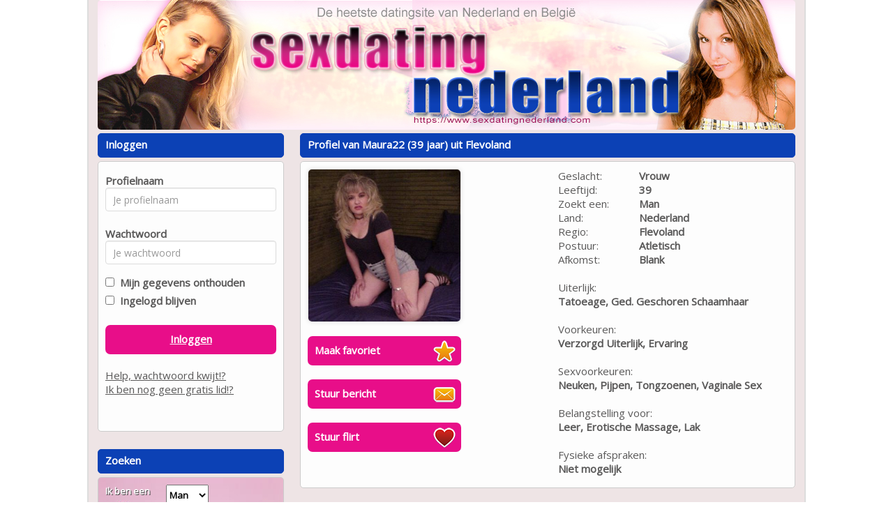

--- FILE ---
content_type: text/html; charset=UTF-8
request_url: https://www.sexdatingnederland.com/profiel/?xdt=NzczMjI3fE1hdXJhMjI&p=1092&pi=sexcontgez
body_size: 2985
content:
<!DOCTYPE html>
<html>
<head>
<meta charset="UTF-8">
<meta name="viewport" content="width=device-width, initial-scale=1, maximum-scale=1">
<title>Sexdating voor vrouwen en mannen uit nederland en belgie</title>
<meta name="description" content="Met de meeste leden is SexdatingNederland.com de beste plek om spannende sexcontacten te vinden."><link rel="stylesheet" type="text/css" href="//fonts.googleapis.com/css?family=Open%20Sans" >
<link rel="stylesheet" type="text/css" href="/css/bootstrap.min.css">
<link rel="stylesheet" type="text/css" href="/css/style.css?v=2.1.0">
<link rel="stylesheet" type="text/css" href="/css/betaalpagina.css?_=1769880398">
<link rel="stylesheet" type="text/css" href="/css/cookie.css?v=2.1">
<link rel="stylesheet" type="text/css" href="/css/seo.css?v=1769880398">
<link rel="stylesheet" type="text/css" href="/css/custom.css.php?v=2.1">
<link rel="stylesheet" type="text/css" href="/css/responsive.css.php?v=2.2.2">


<script src="//code.jquery.com/jquery-1.11.1.js"></script>
<script src="/js/bootstrap.min.js"></script>
<script src="/js/c1.js.php?v=2.0"></script>
<script src="/js/login.js?v=2.0"></script>
<script src="/js/signup.js?v=2.0"></script>
<script src="/js/instellingen.js?v=2.0"></script>
<script src="/js/search.js?v=2.0"></script>
<script src="/js/flirts.js?v=2.0.1"></script>
<script src="/js/favorites.js?v=2.1"></script>
<script src="/js/messages.js?v=2.1.6"></script>
<script src="/js/member.js?v=2.2"></script>
<script src="/js/betaalpagina.js?_=2.3.1"></script>
<script src="/js/newppc.js?v=2.1"></script>
<script src="/js/contact.js?v=2.1"></script>

</head>
<body>

	
	
<div id="maincontainer" class="">
	<div id="innerheader">
		<div id="header" class="clearfix"><a href="/"><img id="headerimage" class="img img-responsive" src="https://472e556fa4f3c90554df-abe63b15e612e018017b3c63b4a36206.ssl.cf3.rackcdn.com/1505566402-header.jpg"></a></div>
		</div>
	
	<div id="topnav" class="clearfix"></div>
	
	<div id="boxcontent" class="clearfix">
	
		<div class="visible-xs">
				</div>
	
		<div id="rightboxcontainer" class="pull-right">
		<div class="kaderheader">Profiel van Maura22&nbsp;(39 jaar) uit Flevoland</div>
<div class="kadercontent">
	<div class=" row profiledetailpage" id="profile_D66E7D91-ED89-4056-9069-7">
	
	<div class="col-sm-6 col-md-6">
	
							
			<img src="/fotos/8kih-r6hh-uvl2-5pnb-3pkf-f82w-k9bu-3jlr.jpg" alt=""><br /><br />
							
				<a href="/aanmelden/D66E7D91-ED89-4056-9069-7/favoriet" class="cbutton iconbutton iconfavorite w220">Maak favoriet</a>
				<br />
				<a href="/aanmelden/D66E7D91-ED89-4056-9069-7/bericht"  class="cbutton iconbutton iconmail w220">Stuur bericht</a>
				<br />
				<a href="/aanmelden/D66E7D91-ED89-4056-9069-7/flirt"	class="cbutton iconbutton iconflirt w220">Stuur flirt</a>
				<br />
						<br />
				</div>
	
	<div class="col-sm-6 col-md-6">
				
		<table>
		<tr><td class="w100">Geslacht:</td><td class="w150"><b>Vrouw</b></td></tr>
		<tr><td>Leeftijd:</td><td><b>39</b></td></tr>
					<tr><td>Zoekt een:</td><td><b>Man</b></td></tr>
				<tr><td>Land:</td><td><b>Nederland</b></td></tr>
		<tr><td>Regio:</td><td><b>Flevoland</b></td></tr>
		<tr><td>Postuur:</td><td><b>Atletisch</b></td></tr>
		<tr><td>Afkomst:</td><td><b>Blank</b></td></tr>
				<tr><td colspan=2><br>Uiterlijk:<br><b>Tatoeage, Ged. Geschoren Schaamhaar</b></td></tr>
		<tr><td colspan=2><br>Voorkeuren:<br><b>Verzorgd Uiterlijk, Ervaring</b></td></tr>
		<tr><td colspan=2><br>Sexvoorkeuren:<br><b>Neuken, Pijpen, Tongzoenen, Vaginale Sex</b></td></tr>
		<tr><td colspan=2><br>Belangstelling voor:<br><b>Leer, Erotische Massage, Lak</b></td></tr>
		
		<tr><td colspan=2><br>Fysieke afspraken:<br><b>
							Niet mogelijk
					</b></td></tr>
		
		
		</table>
			
	</div>
	
	
	<div class="col-sm-12">
	
			
	</div>
		
	
	
	
	</div>
	
</div>

<br />



<!--

<div class="kaderheader">Voorgestelde profielen</div>
<div class="kadercontent thumbkadercontent clearfix">
	<div class="promothumbslist"><ul>
				<li id="thumbitem0">
				<a href="/profiel/">
				<img src="/smallthumbs/" alt="" onerror="this.src='/images/nophoto.png';">
				<br /><strong></strong><br />
																</a>
			</li>
					<li id="thumbitem1">
				<a href="/profiel/">
				<img src="/smallthumbs/" alt="" onerror="this.src='/images/nophoto.png';">
				<br /><strong></strong><br />
																</a>
			</li>
					<li id="thumbitem2">
				<a href="/profiel/">
				<img src="/smallthumbs/" alt="" onerror="this.src='/images/nophoto.png';">
				<br /><strong></strong><br />
																</a>
			</li>
					<li id="thumbitem3">
				<a href="/profiel/">
				<img src="/smallthumbs/" alt="" onerror="this.src='/images/nophoto.png';">
				<br /><strong></strong><br />
																</a>
			</li>
					<li id="thumbitem4">
				<a href="/profiel/">
				<img src="/smallthumbs/" alt="" onerror="this.src='/images/nophoto.png';">
				<br /><strong></strong><br />
																</a>
			</li>
					<li id="thumbitem5">
				<a href="/profiel/">
				<img src="/smallthumbs/" alt="" onerror="this.src='/images/nophoto.png';">
				<br /><strong></strong><br />
																</a>
			</li>
					<li id="thumbitem6">
				<a href="/profiel/">
				<img src="/smallthumbs/" alt="" onerror="this.src='/images/nophoto.png';">
				<br /><strong></strong><br />
																</a>
			</li>
					<li id="thumbitem7">
				<a href="/profiel/">
				<img src="/smallthumbs/" alt="" onerror="this.src='/images/nophoto.png';">
				<br /><strong></strong><br />
																</a>
			</li>
				</ul>
	</div>
</div>

-->		</div>
		
		<div id="leftboxcontainer" class="pull-left">
						<div class="kaderheader">Inloggen</div>
<div class="kadercontent">	
	<form id="loginform" class="form form-horizontal">
	<div id="login-error-box" class="alert-box error" style="display:none;"><span>Foute inlog</span></div>
	<div class="form-group">
	<label class="col-md-4 control-label" for="uname">Profielnaam</label>  
	<div class="col-md-12 ">
	<input type="text" id="uname" name="uname" placeholder="Je profielnaam" class="form-control input-md" value="">
	</div>
	</div>
	<div class="form-group">
	<label class="col-md-4	 control-label" for="upass">Wachtwoord</label>  
	<div class="col-md-12 ">
	<input type="password" id="upass" name="upass" placeholder="Je wachtwoord" class="form-control input-md" value="">
	</div>
	</div>
	<input type="checkbox" id="uremember" name="uremember"  ><label for="uremember">&nbsp;&nbsp;Mijn gegevens onthouden</label><br />
	<input type="checkbox" id="ukeeploggedin" name="ukeeploggedin"  ><label for="ukeeploggedin">&nbsp;&nbsp;Ingelogd blijven</label><br />
	<br />
	<a id="loginbutton" class="cbutton">Inloggen</a>
	<br />
	<a href="/wachtwoord#main">Help, wachtwoord kwijt!?</a>
	<br />
	<a href="/aanmelden#main">Ik ben nog geen gratis lid!?</a>
	<br />
	<br />
	<br />
	</form>
</div>
<br /><div class="kaderheader">Zoeken</div>
<div class="kadercontent zoekbox">	
	<form id="searchboxform">
	
	
	
	<table>
	<tr>
		<td>Ik ben een</td>
		<td><select name="gender" id="gender">
			<option  SELECTED  value="1">Man</option>
			<option  value="2">Vrouw</option>
						<option  value="3">Stel</option>
					</select></td>
	</tr>
	<tr>
		<td>Ik zoek een</td>
		<td><select name="search_gender" id="search_gender">
		<option  value="1">Man</option>
		<option  SELECTED  value="2">Vrouw</option>
				<option  value="3">Stel</option>
				</select></td>
	</tr>
	<tr>
		<td>In de regio</td>
		<td><select name="region" id="region">

						
			<option  SELECTED   value="31" style="font-weight:bold;"><b>Nederland</B></option>
							<option  value="60"> - Drenthe</option>
							<option  value="61"> - Flevoland</option>
							<option  value="62"> - Friesland</option>
							<option  value="63"> - Gelderland</option>
							<option  value="64"> - Groningen</option>
							<option  value="65"> - Limburg</option>
							<option  value="66"> - Noord-Brabant</option>
							<option  value="67"> - Noord-Holland</option>
							<option  value="68"> - Overijssel</option>
							<option  value="69"> - Utrecht</option>
							<option  value="70"> - Zeeland</option>
							<option  value="71"> - Zuid-Holland</option>
						<option value=""></option>		
		
			<option   value="32" style="font-weight:bold;"><b>Vlaanderen</B></option>
							<option  value="75"> - Antwerpen</option>
							<option  value="76"> - Brussel</option>
							<option  value="77"> - Limburg</option>
							<option  value="78"> - Oost-Vlaanderen</option>
							<option  value="79"> - Vlaams Brabant</option>
							<option  value="80"> - West Vlaanderen</option>
						<option value=""></option>		
			
			
				</select>			
		
		</td>
	</tr>
	<tr>
		<td>leeftijd tussen</td>
		<td><select name="searchage_min" id="searchage_min">
					<option  SELECTED  value=18>18</option>
					<option  value=25>25</option>
					<option  value=30>30</option>
					<option  value=35>35</option>
					<option  value=40>40</option>
					<option  value=45>45</option>
					<option  value=50>50</option>
					<option  value=55>55</option>
					<option  value=60>60</option>
				</select> en <select name="searchage_max" id="searchage_max">
					<option  value=25>25</option>
					<option  value=30>30</option>
					<option  value=35>35</option>
					<option  value=40>40</option>
					<option  value=45>45</option>
					<option  value=50>50</option>
					<option  value=55>55</option>
					<option  value=60>60</option>
					<option  SELECTED  value=100>100</option>
				</select> 
		</td>
	</tr>
	
					</table>
	
	<br />
	<div style="float: right; margin: 0 auto;"><a class="cbutton" id="searchbutton">Zoeken</a></div>
	</form>
	</div>			
						<a target="_blank" href="http://www.overspel.nl/?p=1092&utm_source=sexdatingnederland.com&utm_medium=widebanner"><img src="https://bnrs.sdcash.nl/banners/overspel/set2/overspel7.gif" style="width:267px;height:267px;margin-top:10px;"></a>
			
			
					
			
		</div>
		
		
		
		
	</div>
	
	
	
		<div id="footercontainer" class="">
		<div id="footer">
		<div class="kadercontent footercontent" style="text-align:center;">
			&copy; 2008-2026  | 
			<a href="/bedrijfgegevens">Bedrijfsgegevens</a> | 
			<a href="/privacybeleid">Privacybeleid</a> | 
			<a href="/algemenevoorwaarden">Algemene voorwaarden</a> | 
 			<a href="/tarieven">Tarieven</a> | 
			<a href="/contact">Contact</a>
			<br><br>
			<div style="font-size: 13px;">Op deze site staan fictieve profielen waar geen fysieke afspraken mee mogelijk zijn.</div>
		</div>
		</div>
	</div>
<br />
</div>
<!-- 238315e81bf45a099eb2fd7aad60f0c6 | 127.0.0.1 | s=237 | p=1092 | c=sexcontgez | uip=3.144.76.74 | --> 
</body>
</html>
	
	
	

--- FILE ---
content_type: text/css;charset=UTF-8
request_url: https://www.sexdatingnederland.com/css/custom.css.php?v=2.1
body_size: 913
content:
body {
	color: #595858;
	background: #FFFFFF;
			
	
}

a {
	color: #595858;
}

a:hover, a:active {
	color: #595858;
}	

#maincontainer {
	background: #EEE4E5; 
	;
	border-right: 2px solid #DDDDDD;
	border-left: 2px solid #DDDDDD; 
		width: 870px;
}

#headerimage {	
		border-radius: 5px;
	}

.zoekbox {
	background: url(https://472e556fa4f3c90554df-abe63b15e612e018017b3c63b4a36206.ssl.cf3.rackcdn.com/1466255683-zoeken.jpg);
	color: #FFFFFF;
}
.zoekbox td {
	 text-shadow: 1px 1px #444;
}

.kaderheader {	
	font-weight: bold;
	color: #FFFFFF;
	background-color: #0C41B5;
	border-color: #0C41B5;
}

.kadercontent {	
	background-color: #FDFDFD;
	border-color: #CCCCCC;
}

.cbutton {
	background-color: #E80E89;
	border-color: #363739;
	color: #FFFFFF;
}

.payButton {
	background-color: #E80E89;
	border-color: #363739;
	color: #FFFFFF;
}

.cbutton:hover, .cbutton:active  {
	color: #FFF;
	text-decoration: none;
}

.mailboxtable , .mailboxtable tr, .mailboxtable td , .mailboxtable th {
	border: 1px dashed #CCCCCC;
}

.favoritestable table, .favoritestable th, .favoritestable td ,.favoritestable th {
	border: 1px dashed #CCCCCC;
}


.mymenukader {
	background: tranparent;
}

.menutoggle a span { color: red;} 

.mymenu li {
	border-bottom: 1px solid #CCCCCC;
}

.mymenu li:last-child {
	border-bottom: none;
}

.mymenu a {
	color:  #000000;
}

.mymenu .logoff {
	color: #000000; font-size: 12px; text-decoration: underline;
}

/* pagenav */

.pagenav li {
	border-color: #363739;
	color: #FFFFFF;
	background-color: #E80E89;
}

.pagenav .activepage {
	border-color: #363739;
	color: #FFFFFF;
	background-color: #E80E89;
	font-weight: bold;
	text-decoration: underline;
}

.pagenav a {
	color: #FFFFFF;
	text-decoration: none;
}


.pagenav a:hover {
	color: #FFFFFF;
}

.signupformtable {
	background-color: hsla(60%, 60%, 60%, 2.5);
}

.modal-content {
	background-color: #FDFDFD;
	border-color: #000;		
}

.modal-header {
	background-color: #0C41B5;
}
.modal-header h4 {
	color: #FFFFFF;
}


.promothumbslist img { 
	-moz-border-radius:50px; 
	-webkit-border-radius:50px; 
	border-radius:50px;
}
	


#betaalpagina ul li {
	color: #FFFFFF;
	background-color: #0C41B5;
	border-color: #FFFFFF;
	
	border: solid 1px;
	padding: 4px;
	padding-top: 10px;
	border-radius: 5px;
	margin-top: 10px;
}


#seoblock  {
	color: #000000;
	background-color: #EEE4E5;
	
}

.seoblock h1 {
	color: #0C41B5;
}
.seoblock h2 {
	color: #0C41B5;
}
.seoblock h3 {
	color: #0C41B5;
}
.seoblock h4 {
	color: #0C41B5;
}
.seoblock h5 {
	color: #0C41B5;
}

.seoblock p {
	color: #000000;
}

.seoblock a {
	color: #000000;
}



--- FILE ---
content_type: application/javascript
request_url: https://www.sexdatingnederland.com/js/login.js?v=2.0
body_size: 701
content:
$(function() 
{
	$("#loginform #uname").focus(function() {
		$("#loginform #login-error-box").fadeOut('slow');
		$('#loginform #loginbutton').removeClass("disable");
	});
	$("#loginform #upass").focus(function() {
		$("#loginform #login-error-box").fadeOut('slow');
		$('#loginform #loginbutton').removeClass("disable");
	});
	
	$("#loginform #loginbutton").click(function() 
	{
		var loginname = $.trim($("#loginform #uname").val()), 
		loginpassword = $.trim($("#loginform #upass").val());

		if ($('#loginform #loginbutton').hasClass("disable")) { } 
		
		else if ( loginname == '' || loginpassword == '' ) 
		{
			$("#loginform #login-error-box span").text('Vul alle velden in');
			$("#loginform #login-error-box").fadeIn('slow');
		} 
		else 
		{
			$('#loginform #loginbutton').addClass("disable");
			var data = $('#loginform').serialize();
			$.post('/ajax/login.php', data,	function (jsonresponse) {	
					if (jsonresponse.errorCode == 0) {	
						document.location.href = '/';
					
					} else {
						var errorstring = '';
						
						$("#loginform #login-error-box span").text(jsonresponse.errorMessage);
						$("#loginform #login-error-box").fadeIn('slow');
						$('#loginform #loginbutton').removeClass("disable");
					};
				} ,'json');
		}
	});
	
	
	$("#recoverpasswordform #recoverpasswordbutton").click(function(){
		var email = $.trim($("#recoverpasswordform #email").val())
		
		if ( email == '') {
			$("#recoverpasswordform #recoverpasswordform-error-box span").text('Vul je e-mail adres in');
			$("#recoverpasswordform #recoverpasswordform-error-box").fadeIn('slow');
		} else  {
			$('#recoverpasswordform #loginbutton').addClass("disable");
			var data = 'email=' + email;
			$.ajax({
				url: "/ajax/recoverpassword.php",
				type: "POST",
				data: data,		
				dataType: 'json',
				cache: false,
				success: function (jsonresponse) {	
					if (jsonresponse.errorCode == 0) {	
						$("#recoverpasswordform").hide();
						$("#recoverpasswordform-success-box").show();
					} else {
						$("#recoverpasswordform #recoverpasswordform-error-box span").text(jsonresponse.errorMessage);
						$("#recoverpasswordform #recoverpasswordform-error-box").fadeIn('slow');
						$('#recoverpasswordform #recoverpasswordbutton').removeClass("disable");
					};
				}	
			});
		}
	});
});
